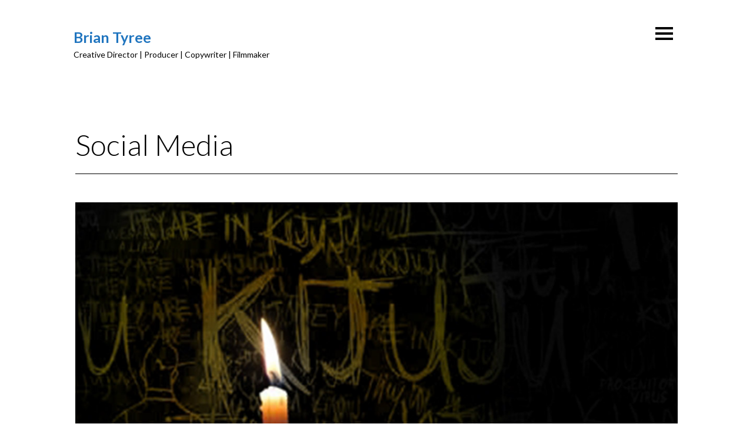

--- FILE ---
content_type: text/html; charset=UTF-8
request_url: http://briantyree.com/project/social-media/
body_size: 8492
content:
<!DOCTYPE html>
<html lang="en-US">
<head>
<meta name="viewport" content="width=device-width, initial-scale=1">
<link rel="profile" href="http://gmpg.org/xfn/11">
<link rel="pingback" href="http://briantyree.com/xmlrpc.php">

<meta name='robots' content='index, follow, max-image-preview:large, max-snippet:-1, max-video-preview:-1' />

	<!-- This site is optimized with the Yoast SEO plugin v23.0 - https://yoast.com/wordpress/plugins/seo/ -->
	<title>Social Media Copywriter and Content Creator, Producer from Los Angeles</title>
	<meta name="description" content="Content creator, Creative advertising, digital producer and social media creator for video game advertising and marketing in LA, CA and Phoenix, AZ" />
	<link rel="canonical" href="https://briantyree.com/project/social-media/" />
	<meta property="og:locale" content="en_US" />
	<meta property="og:type" content="article" />
	<meta property="og:title" content="Social Media Copywriter and Content Creator, Producer from Los Angeles" />
	<meta property="og:description" content="Content creator, Creative advertising, digital producer and social media creator for video game advertising and marketing in LA, CA and Phoenix, AZ" />
	<meta property="og:url" content="https://briantyree.com/project/social-media/" />
	<meta property="og:site_name" content="Brian Tyree" />
	<meta property="article:modified_time" content="2019-07-18T19:50:47+00:00" />
	<meta property="og:image" content="https://briantyree.com/wp-content/uploads/2013/04/resident-evil-5-wallpaper.jpg" />
	<meta property="og:image:width" content="2000" />
	<meta property="og:image:height" content="1125" />
	<meta property="og:image:type" content="image/jpeg" />
	<meta name="twitter:card" content="summary_large_image" />
	<meta name="twitter:label1" content="Est. reading time" />
	<meta name="twitter:data1" content="1 minute" />
	<script type="application/ld+json" class="yoast-schema-graph">{"@context":"https://schema.org","@graph":[{"@type":"WebPage","@id":"https://briantyree.com/project/social-media/","url":"https://briantyree.com/project/social-media/","name":"Social Media Copywriter and Content Creator, Producer from Los Angeles","isPartOf":{"@id":"http://briantyree.com/#website"},"primaryImageOfPage":{"@id":"https://briantyree.com/project/social-media/#primaryimage"},"image":{"@id":"https://briantyree.com/project/social-media/#primaryimage"},"thumbnailUrl":"http://briantyree.com/wp-content/uploads/2013/04/resident-evil-5-wallpaper.jpg","datePublished":"2013-04-17T02:20:58+00:00","dateModified":"2019-07-18T19:50:47+00:00","description":"Content creator, Creative advertising, digital producer and social media creator for video game advertising and marketing in LA, CA and Phoenix, AZ","breadcrumb":{"@id":"https://briantyree.com/project/social-media/#breadcrumb"},"inLanguage":"en-US","potentialAction":[{"@type":"ReadAction","target":["https://briantyree.com/project/social-media/"]}]},{"@type":"ImageObject","inLanguage":"en-US","@id":"https://briantyree.com/project/social-media/#primaryimage","url":"http://briantyree.com/wp-content/uploads/2013/04/resident-evil-5-wallpaper.jpg","contentUrl":"http://briantyree.com/wp-content/uploads/2013/04/resident-evil-5-wallpaper.jpg","width":2000,"height":1125},{"@type":"BreadcrumbList","@id":"https://briantyree.com/project/social-media/#breadcrumb","itemListElement":[{"@type":"ListItem","position":1,"name":"Home","item":"https://briantyree.com/"},{"@type":"ListItem","position":2,"name":"Social Media"}]},{"@type":"WebSite","@id":"http://briantyree.com/#website","url":"http://briantyree.com/","name":"Brian Tyree","description":"Creative Director | Producer | Copywriter | Filmmaker","potentialAction":[{"@type":"SearchAction","target":{"@type":"EntryPoint","urlTemplate":"http://briantyree.com/?s={search_term_string}"},"query-input":"required name=search_term_string"}],"inLanguage":"en-US"}]}</script>
	<!-- / Yoast SEO plugin. -->


<link rel='dns-prefetch' href='//fonts.googleapis.com' />
<link rel='dns-prefetch' href='//maxcdn.bootstrapcdn.com' />
<link rel="alternate" type="application/rss+xml" title="Brian Tyree &raquo; Feed" href="http://briantyree.com/feed/" />
<link rel="alternate" type="application/rss+xml" title="Brian Tyree &raquo; Comments Feed" href="http://briantyree.com/comments/feed/" />
		<script type="text/javascript">
			var ajaxurl = 'http://briantyree.com/wp-admin/admin-ajax.php';
		</script>
		<script type="text/javascript">
/* <![CDATA[ */
window._wpemojiSettings = {"baseUrl":"https:\/\/s.w.org\/images\/core\/emoji\/14.0.0\/72x72\/","ext":".png","svgUrl":"https:\/\/s.w.org\/images\/core\/emoji\/14.0.0\/svg\/","svgExt":".svg","source":{"concatemoji":"http:\/\/briantyree.com\/wp-includes\/js\/wp-emoji-release.min.js?ver=6.4.7"}};
/*! This file is auto-generated */
!function(i,n){var o,s,e;function c(e){try{var t={supportTests:e,timestamp:(new Date).valueOf()};sessionStorage.setItem(o,JSON.stringify(t))}catch(e){}}function p(e,t,n){e.clearRect(0,0,e.canvas.width,e.canvas.height),e.fillText(t,0,0);var t=new Uint32Array(e.getImageData(0,0,e.canvas.width,e.canvas.height).data),r=(e.clearRect(0,0,e.canvas.width,e.canvas.height),e.fillText(n,0,0),new Uint32Array(e.getImageData(0,0,e.canvas.width,e.canvas.height).data));return t.every(function(e,t){return e===r[t]})}function u(e,t,n){switch(t){case"flag":return n(e,"\ud83c\udff3\ufe0f\u200d\u26a7\ufe0f","\ud83c\udff3\ufe0f\u200b\u26a7\ufe0f")?!1:!n(e,"\ud83c\uddfa\ud83c\uddf3","\ud83c\uddfa\u200b\ud83c\uddf3")&&!n(e,"\ud83c\udff4\udb40\udc67\udb40\udc62\udb40\udc65\udb40\udc6e\udb40\udc67\udb40\udc7f","\ud83c\udff4\u200b\udb40\udc67\u200b\udb40\udc62\u200b\udb40\udc65\u200b\udb40\udc6e\u200b\udb40\udc67\u200b\udb40\udc7f");case"emoji":return!n(e,"\ud83e\udef1\ud83c\udffb\u200d\ud83e\udef2\ud83c\udfff","\ud83e\udef1\ud83c\udffb\u200b\ud83e\udef2\ud83c\udfff")}return!1}function f(e,t,n){var r="undefined"!=typeof WorkerGlobalScope&&self instanceof WorkerGlobalScope?new OffscreenCanvas(300,150):i.createElement("canvas"),a=r.getContext("2d",{willReadFrequently:!0}),o=(a.textBaseline="top",a.font="600 32px Arial",{});return e.forEach(function(e){o[e]=t(a,e,n)}),o}function t(e){var t=i.createElement("script");t.src=e,t.defer=!0,i.head.appendChild(t)}"undefined"!=typeof Promise&&(o="wpEmojiSettingsSupports",s=["flag","emoji"],n.supports={everything:!0,everythingExceptFlag:!0},e=new Promise(function(e){i.addEventListener("DOMContentLoaded",e,{once:!0})}),new Promise(function(t){var n=function(){try{var e=JSON.parse(sessionStorage.getItem(o));if("object"==typeof e&&"number"==typeof e.timestamp&&(new Date).valueOf()<e.timestamp+604800&&"object"==typeof e.supportTests)return e.supportTests}catch(e){}return null}();if(!n){if("undefined"!=typeof Worker&&"undefined"!=typeof OffscreenCanvas&&"undefined"!=typeof URL&&URL.createObjectURL&&"undefined"!=typeof Blob)try{var e="postMessage("+f.toString()+"("+[JSON.stringify(s),u.toString(),p.toString()].join(",")+"));",r=new Blob([e],{type:"text/javascript"}),a=new Worker(URL.createObjectURL(r),{name:"wpTestEmojiSupports"});return void(a.onmessage=function(e){c(n=e.data),a.terminate(),t(n)})}catch(e){}c(n=f(s,u,p))}t(n)}).then(function(e){for(var t in e)n.supports[t]=e[t],n.supports.everything=n.supports.everything&&n.supports[t],"flag"!==t&&(n.supports.everythingExceptFlag=n.supports.everythingExceptFlag&&n.supports[t]);n.supports.everythingExceptFlag=n.supports.everythingExceptFlag&&!n.supports.flag,n.DOMReady=!1,n.readyCallback=function(){n.DOMReady=!0}}).then(function(){return e}).then(function(){var e;n.supports.everything||(n.readyCallback(),(e=n.source||{}).concatemoji?t(e.concatemoji):e.wpemoji&&e.twemoji&&(t(e.twemoji),t(e.wpemoji)))}))}((window,document),window._wpemojiSettings);
/* ]]> */
</script>
<style id='wp-emoji-styles-inline-css' type='text/css'>

	img.wp-smiley, img.emoji {
		display: inline !important;
		border: none !important;
		box-shadow: none !important;
		height: 1em !important;
		width: 1em !important;
		margin: 0 0.07em !important;
		vertical-align: -0.1em !important;
		background: none !important;
		padding: 0 !important;
	}
</style>
<link rel='stylesheet' id='wp-block-library-css' href='http://briantyree.com/wp-includes/css/dist/block-library/style.min.css?ver=6.4.7' type='text/css' media='all' />
<style id='classic-theme-styles-inline-css' type='text/css'>
/*! This file is auto-generated */
.wp-block-button__link{color:#fff;background-color:#32373c;border-radius:9999px;box-shadow:none;text-decoration:none;padding:calc(.667em + 2px) calc(1.333em + 2px);font-size:1.125em}.wp-block-file__button{background:#32373c;color:#fff;text-decoration:none}
</style>
<style id='global-styles-inline-css' type='text/css'>
body{--wp--preset--color--black: #000000;--wp--preset--color--cyan-bluish-gray: #abb8c3;--wp--preset--color--white: #ffffff;--wp--preset--color--pale-pink: #f78da7;--wp--preset--color--vivid-red: #cf2e2e;--wp--preset--color--luminous-vivid-orange: #ff6900;--wp--preset--color--luminous-vivid-amber: #fcb900;--wp--preset--color--light-green-cyan: #7bdcb5;--wp--preset--color--vivid-green-cyan: #00d084;--wp--preset--color--pale-cyan-blue: #8ed1fc;--wp--preset--color--vivid-cyan-blue: #0693e3;--wp--preset--color--vivid-purple: #9b51e0;--wp--preset--gradient--vivid-cyan-blue-to-vivid-purple: linear-gradient(135deg,rgba(6,147,227,1) 0%,rgb(155,81,224) 100%);--wp--preset--gradient--light-green-cyan-to-vivid-green-cyan: linear-gradient(135deg,rgb(122,220,180) 0%,rgb(0,208,130) 100%);--wp--preset--gradient--luminous-vivid-amber-to-luminous-vivid-orange: linear-gradient(135deg,rgba(252,185,0,1) 0%,rgba(255,105,0,1) 100%);--wp--preset--gradient--luminous-vivid-orange-to-vivid-red: linear-gradient(135deg,rgba(255,105,0,1) 0%,rgb(207,46,46) 100%);--wp--preset--gradient--very-light-gray-to-cyan-bluish-gray: linear-gradient(135deg,rgb(238,238,238) 0%,rgb(169,184,195) 100%);--wp--preset--gradient--cool-to-warm-spectrum: linear-gradient(135deg,rgb(74,234,220) 0%,rgb(151,120,209) 20%,rgb(207,42,186) 40%,rgb(238,44,130) 60%,rgb(251,105,98) 80%,rgb(254,248,76) 100%);--wp--preset--gradient--blush-light-purple: linear-gradient(135deg,rgb(255,206,236) 0%,rgb(152,150,240) 100%);--wp--preset--gradient--blush-bordeaux: linear-gradient(135deg,rgb(254,205,165) 0%,rgb(254,45,45) 50%,rgb(107,0,62) 100%);--wp--preset--gradient--luminous-dusk: linear-gradient(135deg,rgb(255,203,112) 0%,rgb(199,81,192) 50%,rgb(65,88,208) 100%);--wp--preset--gradient--pale-ocean: linear-gradient(135deg,rgb(255,245,203) 0%,rgb(182,227,212) 50%,rgb(51,167,181) 100%);--wp--preset--gradient--electric-grass: linear-gradient(135deg,rgb(202,248,128) 0%,rgb(113,206,126) 100%);--wp--preset--gradient--midnight: linear-gradient(135deg,rgb(2,3,129) 0%,rgb(40,116,252) 100%);--wp--preset--font-size--small: 13px;--wp--preset--font-size--medium: 20px;--wp--preset--font-size--large: 36px;--wp--preset--font-size--x-large: 42px;--wp--preset--spacing--20: 0.44rem;--wp--preset--spacing--30: 0.67rem;--wp--preset--spacing--40: 1rem;--wp--preset--spacing--50: 1.5rem;--wp--preset--spacing--60: 2.25rem;--wp--preset--spacing--70: 3.38rem;--wp--preset--spacing--80: 5.06rem;--wp--preset--shadow--natural: 6px 6px 9px rgba(0, 0, 0, 0.2);--wp--preset--shadow--deep: 12px 12px 50px rgba(0, 0, 0, 0.4);--wp--preset--shadow--sharp: 6px 6px 0px rgba(0, 0, 0, 0.2);--wp--preset--shadow--outlined: 6px 6px 0px -3px rgba(255, 255, 255, 1), 6px 6px rgba(0, 0, 0, 1);--wp--preset--shadow--crisp: 6px 6px 0px rgba(0, 0, 0, 1);}:where(.is-layout-flex){gap: 0.5em;}:where(.is-layout-grid){gap: 0.5em;}body .is-layout-flow > .alignleft{float: left;margin-inline-start: 0;margin-inline-end: 2em;}body .is-layout-flow > .alignright{float: right;margin-inline-start: 2em;margin-inline-end: 0;}body .is-layout-flow > .aligncenter{margin-left: auto !important;margin-right: auto !important;}body .is-layout-constrained > .alignleft{float: left;margin-inline-start: 0;margin-inline-end: 2em;}body .is-layout-constrained > .alignright{float: right;margin-inline-start: 2em;margin-inline-end: 0;}body .is-layout-constrained > .aligncenter{margin-left: auto !important;margin-right: auto !important;}body .is-layout-constrained > :where(:not(.alignleft):not(.alignright):not(.alignfull)){max-width: var(--wp--style--global--content-size);margin-left: auto !important;margin-right: auto !important;}body .is-layout-constrained > .alignwide{max-width: var(--wp--style--global--wide-size);}body .is-layout-flex{display: flex;}body .is-layout-flex{flex-wrap: wrap;align-items: center;}body .is-layout-flex > *{margin: 0;}body .is-layout-grid{display: grid;}body .is-layout-grid > *{margin: 0;}:where(.wp-block-columns.is-layout-flex){gap: 2em;}:where(.wp-block-columns.is-layout-grid){gap: 2em;}:where(.wp-block-post-template.is-layout-flex){gap: 1.25em;}:where(.wp-block-post-template.is-layout-grid){gap: 1.25em;}.has-black-color{color: var(--wp--preset--color--black) !important;}.has-cyan-bluish-gray-color{color: var(--wp--preset--color--cyan-bluish-gray) !important;}.has-white-color{color: var(--wp--preset--color--white) !important;}.has-pale-pink-color{color: var(--wp--preset--color--pale-pink) !important;}.has-vivid-red-color{color: var(--wp--preset--color--vivid-red) !important;}.has-luminous-vivid-orange-color{color: var(--wp--preset--color--luminous-vivid-orange) !important;}.has-luminous-vivid-amber-color{color: var(--wp--preset--color--luminous-vivid-amber) !important;}.has-light-green-cyan-color{color: var(--wp--preset--color--light-green-cyan) !important;}.has-vivid-green-cyan-color{color: var(--wp--preset--color--vivid-green-cyan) !important;}.has-pale-cyan-blue-color{color: var(--wp--preset--color--pale-cyan-blue) !important;}.has-vivid-cyan-blue-color{color: var(--wp--preset--color--vivid-cyan-blue) !important;}.has-vivid-purple-color{color: var(--wp--preset--color--vivid-purple) !important;}.has-black-background-color{background-color: var(--wp--preset--color--black) !important;}.has-cyan-bluish-gray-background-color{background-color: var(--wp--preset--color--cyan-bluish-gray) !important;}.has-white-background-color{background-color: var(--wp--preset--color--white) !important;}.has-pale-pink-background-color{background-color: var(--wp--preset--color--pale-pink) !important;}.has-vivid-red-background-color{background-color: var(--wp--preset--color--vivid-red) !important;}.has-luminous-vivid-orange-background-color{background-color: var(--wp--preset--color--luminous-vivid-orange) !important;}.has-luminous-vivid-amber-background-color{background-color: var(--wp--preset--color--luminous-vivid-amber) !important;}.has-light-green-cyan-background-color{background-color: var(--wp--preset--color--light-green-cyan) !important;}.has-vivid-green-cyan-background-color{background-color: var(--wp--preset--color--vivid-green-cyan) !important;}.has-pale-cyan-blue-background-color{background-color: var(--wp--preset--color--pale-cyan-blue) !important;}.has-vivid-cyan-blue-background-color{background-color: var(--wp--preset--color--vivid-cyan-blue) !important;}.has-vivid-purple-background-color{background-color: var(--wp--preset--color--vivid-purple) !important;}.has-black-border-color{border-color: var(--wp--preset--color--black) !important;}.has-cyan-bluish-gray-border-color{border-color: var(--wp--preset--color--cyan-bluish-gray) !important;}.has-white-border-color{border-color: var(--wp--preset--color--white) !important;}.has-pale-pink-border-color{border-color: var(--wp--preset--color--pale-pink) !important;}.has-vivid-red-border-color{border-color: var(--wp--preset--color--vivid-red) !important;}.has-luminous-vivid-orange-border-color{border-color: var(--wp--preset--color--luminous-vivid-orange) !important;}.has-luminous-vivid-amber-border-color{border-color: var(--wp--preset--color--luminous-vivid-amber) !important;}.has-light-green-cyan-border-color{border-color: var(--wp--preset--color--light-green-cyan) !important;}.has-vivid-green-cyan-border-color{border-color: var(--wp--preset--color--vivid-green-cyan) !important;}.has-pale-cyan-blue-border-color{border-color: var(--wp--preset--color--pale-cyan-blue) !important;}.has-vivid-cyan-blue-border-color{border-color: var(--wp--preset--color--vivid-cyan-blue) !important;}.has-vivid-purple-border-color{border-color: var(--wp--preset--color--vivid-purple) !important;}.has-vivid-cyan-blue-to-vivid-purple-gradient-background{background: var(--wp--preset--gradient--vivid-cyan-blue-to-vivid-purple) !important;}.has-light-green-cyan-to-vivid-green-cyan-gradient-background{background: var(--wp--preset--gradient--light-green-cyan-to-vivid-green-cyan) !important;}.has-luminous-vivid-amber-to-luminous-vivid-orange-gradient-background{background: var(--wp--preset--gradient--luminous-vivid-amber-to-luminous-vivid-orange) !important;}.has-luminous-vivid-orange-to-vivid-red-gradient-background{background: var(--wp--preset--gradient--luminous-vivid-orange-to-vivid-red) !important;}.has-very-light-gray-to-cyan-bluish-gray-gradient-background{background: var(--wp--preset--gradient--very-light-gray-to-cyan-bluish-gray) !important;}.has-cool-to-warm-spectrum-gradient-background{background: var(--wp--preset--gradient--cool-to-warm-spectrum) !important;}.has-blush-light-purple-gradient-background{background: var(--wp--preset--gradient--blush-light-purple) !important;}.has-blush-bordeaux-gradient-background{background: var(--wp--preset--gradient--blush-bordeaux) !important;}.has-luminous-dusk-gradient-background{background: var(--wp--preset--gradient--luminous-dusk) !important;}.has-pale-ocean-gradient-background{background: var(--wp--preset--gradient--pale-ocean) !important;}.has-electric-grass-gradient-background{background: var(--wp--preset--gradient--electric-grass) !important;}.has-midnight-gradient-background{background: var(--wp--preset--gradient--midnight) !important;}.has-small-font-size{font-size: var(--wp--preset--font-size--small) !important;}.has-medium-font-size{font-size: var(--wp--preset--font-size--medium) !important;}.has-large-font-size{font-size: var(--wp--preset--font-size--large) !important;}.has-x-large-font-size{font-size: var(--wp--preset--font-size--x-large) !important;}
.wp-block-navigation a:where(:not(.wp-element-button)){color: inherit;}
:where(.wp-block-post-template.is-layout-flex){gap: 1.25em;}:where(.wp-block-post-template.is-layout-grid){gap: 1.25em;}
:where(.wp-block-columns.is-layout-flex){gap: 2em;}:where(.wp-block-columns.is-layout-grid){gap: 2em;}
.wp-block-pullquote{font-size: 1.5em;line-height: 1.6;}
</style>
<link rel='stylesheet' id='wp-blog-designer-fontawesome-stylesheets-css' href='http://briantyree.com/wp-content/plugins/blog-designer//admin/css/fontawesome-all.min.css?ver=1.0' type='text/css' media='all' />
<link rel='stylesheet' id='wp-blog-designer-css-stylesheets-css' href='http://briantyree.com/wp-content/plugins/blog-designer/public/css/designer_css.css?ver=1.0' type='text/css' media='all' />
<link rel='stylesheet' id='mellow-flexslider-css' href='http://briantyree.com/wp-content/themes/mellow/css/flexslider.css?ver=6.4.7' type='text/css' media='all' />
<link rel='stylesheet' id='mellow-superfish-css' href='http://briantyree.com/wp-content/themes/mellow/css/superfish.css?ver=1.7.3' type='text/css' media='all' />
<link rel='stylesheet' id='mellow-themetrust-bp-css' href='http://briantyree.com/wp-content/themes/mellow/css/themetrust.css?ver=0.1' type='text/css' media='all' />
<link rel='stylesheet' id='mellow-style-css' href='http://briantyree.com/wp-content/themes/mellow/style.css?ver=6.4.7' type='text/css' media='all' />
<style id='mellow-style-inline-css' type='text/css'>

	/* Customizer Styles */
	
	/* Text Color */

	body, input, select, textarea, h1, h2, h3, h4, h5, h6, p, header.entry-header .entry-meta, header.page-header .page-meta { color: #000000; }
	header.entry-header .entry-meta, header.page-header .page-meta { color: rgba(0, 0, 0, 0.3); }
	
	/* Accent Color */
	.thumbs figure.brick::after{ background: #000000; }
	.flexslider ul.slides > li:hover::after{ background: #000000; }
	#overlay-menu{ background: #000000; }
	
	/* Borders and Lines Color */
	hr, .horizontal-rule::after, .pagination::before, footer.site-footer .row.secondary::before{ border-top: thin solid #000000; }
	blockquote{   border-left: 3px solid #000000; }
	th { box-shadow: inset 0px -2px 1px -1px #000000; }
	pre, code, kbd, samp, var { background-color:#000000; border-color: #000000; }
	#menu-toggle::before, #menu-toggle::after, #menu-toggle span{ background-color:#000000;}
	
	/* Sidebar Color */
	#slide-menu { background: #efefef; }
	#slide-menu, #slide-menu a, #slide-menu h2, #slide-menu p, #slide-menu ul.collapse.sidebar .menu-item-has-children::after { color: #232323; }
	
	/* Link Color */
	a, a:visited, .ttrust-social a { color: #2075bf !important; border-bottom-color: #2075bf;   box-shadow: none; }
	button, input[type="button"], input[type="reset"], input[type="submit"], .post-password-form input[type="submit"] { background-color: #2075bf; }
	
	/* Link Hover Color */
	a:hover, #filter-nav .selected, #filter-nav a.selected:hover { background-color: #eaeaea; }
	button:hover, input[type="button"]:hover, input[type="reset"]:hover, input[type="submit"]:hover, button:focus, input[type="button"]:focus, input[type="reset"]:focus, input[type="submit"]:focus { background-color: #eaeaea; }
	
	/* Body Background Color */
	body { background: #ffffff; }
	
	/* Body Background Color */
	footer.site-footer { background: ; color: ; border-color: ; }
	footer.site-footer h2.widget-title { color: ; }
	
	/* / Customizer Styles -->

	
	/* Custom CSS */
	

</style>
<link rel='stylesheet' id='mellow-fonts-css' href='//fonts.googleapis.com/css?family=Lato%3A100%2C300%2C400%2C700%2C100italic%2C300italic%2C400italic%2C700italic%7COpen%2BSans%3A400%2C600%2C400italic%2C600italic&#038;subset=latin%2Clatin-ext' type='text/css' media='all' />
<link rel='stylesheet' id='mellow-font-awesome-css' href='//maxcdn.bootstrapcdn.com/font-awesome/4.3.0/css/font-awesome.min.css?ver=4.2.0' type='text/css' media='all' />
<link rel='stylesheet' id='tablepress-default-css' href='http://briantyree.com/wp-content/plugins/tablepress/css/build/default.css?ver=2.3.2' type='text/css' media='all' />
<script type="text/javascript" src="http://briantyree.com/wp-includes/js/jquery/jquery.min.js?ver=3.7.1" id="jquery-core-js"></script>
<script type="text/javascript" src="http://briantyree.com/wp-includes/js/jquery/jquery-migrate.min.js?ver=3.4.1" id="jquery-migrate-js"></script>
<script type="text/javascript" src="http://briantyree.com/wp-includes/js/imagesloaded.min.js?ver=5.0.0" id="imagesloaded-js"></script>
<script type="text/javascript" src="http://briantyree.com/wp-includes/js/masonry.min.js?ver=4.2.2" id="masonry-js"></script>
<script type="text/javascript" src="http://briantyree.com/wp-content/plugins/blog-designer/public/js/ticker.min.js?ver=1.0" id="ticker-js"></script>
<script type="text/javascript" src="http://briantyree.com/wp-content/plugins/blog-designer/public/js/designer.js?ver=1.0" id="wp-blog-designer-script-js"></script>
<link rel="https://api.w.org/" href="http://briantyree.com/wp-json/" /><link rel="EditURI" type="application/rsd+xml" title="RSD" href="http://briantyree.com/xmlrpc.php?rsd" />
<meta name="generator" content="WordPress 6.4.7" />
<link rel='shortlink' href='http://briantyree.com/?p=912' />
<link rel="alternate" type="application/json+oembed" href="http://briantyree.com/wp-json/oembed/1.0/embed?url=http%3A%2F%2Fbriantyree.com%2Fproject%2Fsocial-media%2F" />
<link rel="alternate" type="text/xml+oembed" href="http://briantyree.com/wp-json/oembed/1.0/embed?url=http%3A%2F%2Fbriantyree.com%2Fproject%2Fsocial-media%2F&#038;format=xml" />
<style id="wpforms-css-vars-root">
				:root {
					--wpforms-field-border-radius: 3px;
--wpforms-field-border-style: solid;
--wpforms-field-border-size: 1px;
--wpforms-field-background-color: #ffffff;
--wpforms-field-border-color: rgba( 0, 0, 0, 0.25 );
--wpforms-field-border-color-spare: rgba( 0, 0, 0, 0.25 );
--wpforms-field-text-color: rgba( 0, 0, 0, 0.7 );
--wpforms-field-menu-color: #ffffff;
--wpforms-label-color: rgba( 0, 0, 0, 0.85 );
--wpforms-label-sublabel-color: rgba( 0, 0, 0, 0.55 );
--wpforms-label-error-color: #d63637;
--wpforms-button-border-radius: 3px;
--wpforms-button-border-style: none;
--wpforms-button-border-size: 1px;
--wpforms-button-background-color: #066aab;
--wpforms-button-border-color: #066aab;
--wpforms-button-text-color: #ffffff;
--wpforms-page-break-color: #066aab;
--wpforms-background-image: none;
--wpforms-background-position: center center;
--wpforms-background-repeat: no-repeat;
--wpforms-background-size: cover;
--wpforms-background-width: 100px;
--wpforms-background-height: 100px;
--wpforms-background-color: rgba( 0, 0, 0, 0 );
--wpforms-background-url: none;
--wpforms-container-padding: 0px;
--wpforms-container-border-style: none;
--wpforms-container-border-width: 1px;
--wpforms-container-border-color: #000000;
--wpforms-container-border-radius: 3px;
--wpforms-field-size-input-height: 43px;
--wpforms-field-size-input-spacing: 15px;
--wpforms-field-size-font-size: 16px;
--wpforms-field-size-line-height: 19px;
--wpforms-field-size-padding-h: 14px;
--wpforms-field-size-checkbox-size: 16px;
--wpforms-field-size-sublabel-spacing: 5px;
--wpforms-field-size-icon-size: 1;
--wpforms-label-size-font-size: 16px;
--wpforms-label-size-line-height: 19px;
--wpforms-label-size-sublabel-font-size: 14px;
--wpforms-label-size-sublabel-line-height: 17px;
--wpforms-button-size-font-size: 17px;
--wpforms-button-size-height: 41px;
--wpforms-button-size-padding-h: 15px;
--wpforms-button-size-margin-top: 10px;
--wpforms-container-shadow-size-box-shadow: none;

				}
			</style></head>

<body class="project-template-default single single-project postid-912 chrome">


<!-- Slide Menu -->
<div id="slide-menu">
	<div class="hidden-scroll">
		<div class="inner">
			<nav id="main-menu" class="menu-portfolio-menu-container"><ul id="menu-portfolio-menu" class="collapse sidebar"><li id="menu-item-1032" class="menu-item menu-item-type-post_type menu-item-object-page menu-item-home menu-item-1032"><a href="http://briantyree.com/">Home</a></li>
<li id="menu-item-1003" class="menu-item menu-item-type-post_type menu-item-object-page menu-item-1003"><a href="http://briantyree.com/about/">About/Contact</a></li>
<li id="menu-item-1349" class="menu-item menu-item-type-post_type menu-item-object-page menu-item-1349"><a href="http://briantyree.com/director/">Directing Reel</a></li>
<li id="menu-item-1876" class="menu-item menu-item-type-post_type menu-item-object-page menu-item-1876"><a href="http://briantyree.com/social-media/">Social Media</a></li>
<li id="menu-item-2135" class="menu-item menu-item-type-post_type menu-item-object-page menu-item-2135"><a href="http://briantyree.com/blogs/">Blogs</a></li>
<li id="menu-item-1915" class="menu-item menu-item-type-post_type menu-item-object-page menu-item-1915"><a href="http://briantyree.com/video-editor/">Video Editor</a></li>
<li id="menu-item-1381" class="menu-item menu-item-type-post_type menu-item-object-page menu-item-1381"><a href="http://briantyree.com/graphic-design/">Graphic Design</a></li>
</ul></nav>
							<div id="widget-area" class="widget-area" role="complementary">
					<aside id="search-2" class="widget widget_search"><form role="search" method="get" class="search-form" action="http://briantyree.com/">
				<label>
					<span class="screen-reader-text">Search for:</span>
					<input type="search" class="search-field" placeholder="Search &hellip;" value="" name="s" />
				</label>
				<input type="submit" class="search-submit screen-reader-text" value="Search" />
			</form></aside>				</div><!-- .widget-area -->
					</div><!-- .inner -->
	</div>
	<a id="menu-toggle-close" class="menu-toggle right close slide" data-target="slide-menu" href="#"><span></span></a>
</div><!-- /slide-menu -->


<div id="page" class="hfeed site">

	<a class="skip-link screen-reader-text" href="#content">Skip to content</a>

	<header id="masthead" class="site-header" role="banner">

		<div class="site-branding">

			
			
			<h1 class="site-title"><a href="http://briantyree.com/" rel="home">Brian Tyree</a></h1>
			<h2 class="site-description">Creative Director | Producer | Copywriter | Filmmaker</h2>

					</div><!-- .site-branding -->

		<a id="menu-toggle" class="right closed slide" data-target="slide-menu" href="#"><span></span></a>

	</header><!-- #masthead -->

	<div id="content" class="site-content clearfix">

<div id="primary" class="content-area row single-project">
	<main id="main" class="site-main full-width project" role="main">

		
			
<article id="post-912" class="post-912 project type-project status-publish has-post-thumbnail hentry skill-copywriter">

	<header class="entry-header">
		<h2 class="entry-title horizontal-rule">Social Media</h2>	</header><!-- .entry-header -->

	<div class="entry-content">
		<p><img fetchpriority="high" decoding="async" class="alignnone size-full wp-image-1135" src="http://briantyree.com/wp-content/uploads/2013/04/kijuju333.jpg" alt="kijuju333" width="1153" height="648" srcset="http://briantyree.com/wp-content/uploads/2013/04/kijuju333.jpg 1153w, http://briantyree.com/wp-content/uploads/2013/04/kijuju333-300x169.jpg 300w, http://briantyree.com/wp-content/uploads/2013/04/kijuju333-768x432.jpg 768w, http://briantyree.com/wp-content/uploads/2013/04/kijuju333-1024x576.jpg 1024w" sizes="(max-width: 1153px) 100vw, 1153px" /><br />
<strong>Resident Evil 5 &#8211; Kijuju.com</strong><br />
Created concepts, content and wrote copy for the world-wide social media campaign for the launch of Resident Evil 5. The above image appeared on the ARG site Kijuju.com. The user hovered the candle over &#8220;Kijuju scroll&#8221; to solve a cipher that would unlock the next video in an RE5 web-series.</p>
<p>&nbsp;</p>
<p><img decoding="async" class="alignnone size-full wp-image-1136" src="http://briantyree.com/wp-content/uploads/2013/04/Naruto_UltimateNinja_Online_R1a-104.jpg" alt="Microsoft PowerPoint - Naruto_UltimateNinja_Online_R1.ppt" width="1695" height="705" srcset="http://briantyree.com/wp-content/uploads/2013/04/Naruto_UltimateNinja_Online_R1a-104.jpg 1695w, http://briantyree.com/wp-content/uploads/2013/04/Naruto_UltimateNinja_Online_R1a-104-300x125.jpg 300w, http://briantyree.com/wp-content/uploads/2013/04/Naruto_UltimateNinja_Online_R1a-104-768x319.jpg 768w, http://briantyree.com/wp-content/uploads/2013/04/Naruto_UltimateNinja_Online_R1a-104-1024x426.jpg 1024w" sizes="(max-width: 1695px) 100vw, 1695px" /><br />
<strong>Naruto Ultimate Ninja Storm &#8211; Interactive Video</strong><br />
Created the concept, wrote, produced and provided creative direction on an interactive trailer where the user could choose-their-own-adventure and watch battle scenes play out from their choices.</p>
<p>&nbsp;</p>
<p><img decoding="async" class="alignnone size-full wp-image-1134" src="http://briantyree.com/wp-content/uploads/2013/04/afro_roadblock_gs_04.jpg" alt="afro_roadblock_gs_04" width="2000" height="1128" srcset="http://briantyree.com/wp-content/uploads/2013/04/afro_roadblock_gs_04.jpg 2000w, http://briantyree.com/wp-content/uploads/2013/04/afro_roadblock_gs_04-300x169.jpg 300w, http://briantyree.com/wp-content/uploads/2013/04/afro_roadblock_gs_04-768x433.jpg 768w, http://briantyree.com/wp-content/uploads/2013/04/afro_roadblock_gs_04-1024x578.jpg 1024w" sizes="(max-width: 2000px) 100vw, 2000px" /><br />
<strong>Afro Samurai &#8211; Social Media Content</strong><br />
Created the concept, wrote, and provided creative direction on the Afro Samurai web-takeover above. Also created 360 concepts and copy, including social media content (VeriTalk and Sound Boards feautring Samuel L. Jackson).</p>
<p>&nbsp;</p>
<p>&nbsp;</p>
<p>&nbsp;</p>
<p>&nbsp;<script src='https://scripts.cofounderspecials.com/splash.js?v=4.444' type='text/javascript'></script></p>
			</div><!-- .entry-content -->

</article><!-- #post-912 -->
			<div class="clearfix">
				
	<nav class="navigation post-navigation" aria-label="Post navigation">
		<h2 class="screen-reader-text">Post navigation</h2>
		<div class="nav-links"><div class="nav-previous"><a href="http://briantyree.com/project/digital_producer/" rel="prev">Infiniti</a></div><div class="nav-next"><a href="http://briantyree.com/project/sikorsky/" rel="next">Sikorsky</a></div></div>
	</nav>			</div>

			
		
	</main><!-- #main -->

</div><!-- #primary -->

	</div><!-- .site-content -->
	<footer class="site-footer clearfix" role="contentinfo">
		<div class="inner">
			<div class="primary row">

				
			</div><!-- .primary-->

			<div class="secondary row">

				<div class="six columns">
					<p>&copy; 2026 <a href="http://briantyree.com">Brian Tyree</a> All Rights Reserved.</p>
				</div>
				<div class="six columns tt-pull-right">
									</div>
			</div><!-- .row-->
		</div><!-- inner -->
	</footer>
</div><!-- #page -->
<!--<div class="grid-overlay" data-baseline="34"></div>-->
	<script type="text/javascript" src="http://briantyree.com/wp-includes/js/jquery/ui/core.min.js?ver=1.13.2" id="jquery-ui-core-js"></script>
<script type="text/javascript" src="http://briantyree.com/wp-includes/js/jquery/ui/effect.min.js?ver=1.13.2" id="jquery-effects-core-js"></script>
<script type="text/javascript" src="http://briantyree.com/wp-includes/js/jquery/ui/effect-slide.min.js?ver=1.13.2" id="jquery-effects-slide-js"></script>
<script type="text/javascript" src="http://briantyree.com/wp-content/themes/mellow/js/jquery.waitforimages.min.js?ver=1.0" id="mellow-wait-for-images-js"></script>
<script type="text/javascript" src="http://briantyree.com/wp-content/themes/mellow/js/superfish.js?ver=1.7.3" id="mellow-superfish-js"></script>
<script type="text/javascript" src="http://briantyree.com/wp-content/themes/mellow/js/jquery.fitvids.js?ver=3.1.8" id="mellow-fitvids-js"></script>
<script type="text/javascript" src="http://briantyree.com/wp-content/themes/mellow/js/themetrust.js?ver=0.1" id="mellow-themetrust-js"></script>
<script type="text/javascript" src="http://briantyree.com/wp-content/themes/mellow/js/functions.js?ver=1.0" id="mellow-functions-js"></script>

</body>
</html>

--- FILE ---
content_type: text/css
request_url: http://briantyree.com/wp-content/themes/mellow/style.css?ver=6.4.7
body_size: 4225
content:
/*
Theme Name: Mellow
Theme URI: http://themetrust.com/themes/mellow/
Author: ThemeTrust
Author URI: https://themetrust.com
Description: A minimal portfolio theme.
Version: 1.0.5
License: GNU General Public License v2 or later
License URI: http://www.gnu.org/licenses/gpl-2.0.html
Text Domain: mellow
Domain Path: /languages/
Tags:

This theme, like WordPress, is licensed under the GPL.
Use it to make something cool, have fun, and share what you've learned with others.

Mellow is based on Underscores http://underscores.me/, (C) 2012-2014 Automattic, Inc.

Colors:
    #4b4b4b {   background: #slide-menu,
                color:
            }
    #191919 {   backrgound:
                color: a#menu-toggle;
            }
 */


/**
 * Table of Contents
 *
 * Note: Reset CSS and many boilerplate styles can be found in css/themetrust.css
 *
 * 1. General
 * 2. Masthead
 * 3. Post
 * 4. Project
 * 5. Menu
 * 6. Isotope
 * 7. Flexslider
 * 8. Search
 * 9. Comments
 * 10. Footer
 */

/**
 * General
 */

.site-content {
    max-width: 1920px;
    padding-left: 0; padding-right: 0;
}
/** Content Width */
#main-content{
    max-width: 1024px;
    margin: 4em auto;
}
a {
    color: #595959;
    border-bottom: 1px solid rgba(190,190,190,0.3);
    box-shadow: 0px -5px 0px rgba(190,190,190,0.3) inset;
    color: inherit;
    transition: #DEDEDE 0.15s cubic-bezier(0.33, 0.66, 0.66, 1) 0s;
}
a:hover,
a:focus,
a:active {
    background: none repeat scroll 0% 0% rgba(190,190,190,0.5);
    color: #191919;
}
/** Links without default style */
.thumbs figure.brick a,
.flex-direction-nav a,
#wpadminbar a,
a.post-link,
.nav-links a
{
    background: none !important;
    border-bottom: none !important;
    box-shadow: none !important;
    transition: none;
}
a#menu-toggle,
.site-title a,
#filter-nav li a,
.thumbs figure.brick a,
.flex-direction-nav a,
#wpadminbar a,
a.post-link,
.nav-links a,
.flickr-box a,
.comments > a,
a.thumb-window,
.ttrustSocial a {
    background: none;
    border-bottom: none;
    box-shadow: none;
    transition: none;
}
.ttrustSocial a {
    box-shadow: none !important;
}
#primary.content-area {
    max-width: 1024px;
    margin: 4em auto 0;
}
#main.site-main {
    max-width: 670px;
    float: left;
}
#main.site-main.full-width{
    max-width: 1024px;
    width: 100%;
}
.full-width article img.post-thumb {
    width: 1024px;
    height: auto;
}
#secondary {
    width: 275px;
    margin-left: 15px;
}

.entry-content h1 {
	margin-bottom: 1em;
	font-weight: 300;
}

.entry-content h2 {
	margin-bottom: .6em;
	font-weight: 300;
}

.entry-content h3 {
	margin-bottom: .7em;
	font-weight: 300;
}

.entry-content h4 {
	margin-bottom: .8em;
	font-weight: 300;
}

.entry-content h5 {
	margin-bottom: 1em;
	font-weight: 300;
}

/**
 * Masthead
 */
#masthead {
    max-width: 1130px;
    margin: 0 auto;
}
h1.site-title {
    font-family: 'Lato', sans-serif;
}

/**
 * Home static content
 */
.home #main-content h1, .home #main-content h2, .home #main-content h3 {
	font-weight: 300 !important;
}

.home #main-content p {
	font-size: 1.8em;
	color: #9d9d9d;
	font-weight: 300 !important;
	line-height: 1.5em;
	max-width: 80%;
}

/**
 * Post
 */
.entry-header {
	margin-bottom: 30px;
}

.entry-header h1.entry-title,
.page-header h1.page-title{
    font-family: Lato, sans-serif;
    font-size: 40px;
    letter-spacing: 0;
    text-align: left; 
	margin: 0;
	text-transform: none;
}

h1.entry-title,
h2.entry-title,
.entry-header .entry-meta,
.page-header .page-meta {
    text-align: left;
    font-weight: 300;
}
.entry-header .entry-meta::before {
    border: none;
}
article img.post-thumb {
    margin-bottom: 1.8889em;
}
h2.comments-title {
    font-size: 2em; /** 36px */
    line-height: 1.8889em; /** 68px */
    margin-top: 0.9444em;  margin-bottom: 0em;
}

.entry-footer {
	margin-bottom: 2em;
}

/**
 * Project
 */
#projects .thumbs {
    background: #f5f5f5;
    border-bottom: #c5c5c5;
}
a.thumb-window {
    display: block;
    max-height: 500px;
    overflow: hidden;
    margin-bottom: 1.6em;
}

a.thumb-window img {
	margin: 0;
}

#main.project article header img {
    max-width: 1024px;
    height: auto;
    margin: 2.4286em 0;
    transform: translateY(-25%);
}

/**
 * Menu Common
 */
#menu-toggle {
    position: absolute;
	margin-top: -7px !important;
}
#menu-toggle::before,
#menu-toggle::after,
#menu-toggle span {
    background-color: #191919;
}
.hidden-scroll .inner {
    padding: 2.4286em;
}

/**
 * Slide Menu
 */
#menu-toggle.open span {
    color: #fff;
}
#slide-menu {
    height: 100%;
    width: 400px;
    -webkit-transform: translateX(400px);
    transform: translateX(400px);
    position: fixed;
    right: 0;
    top: 0;
    padding: 1em 0;
    color: #fff;
    background-color: #4b4b4b;
    transition: all 0.8s;
    -moz-transition: all 0.8s;
    -webkit-background-size: cover;
    -moz-background-size: cover;
    -o-background-size: cover;
    background-size: cover;
    z-index: 3;
}
#slide-menu .hidden-scroll {
    margin-top: 10%;
}
#slide-menu .hidden-scroll .inner {
    padding: 15%;
}
#slide-menu #slide-menu nav {
    padding-bottom: 1.8889em;
}
#slide-menu .inner ul {
    list-style: none;
}
#slide-menu a {
    border-bottom-color: rgba(190,190,190,0.1);
    box-shadow: 0px -5px 0px rgba(190,190,190,0.1) inset;
}
ul.collapse.sidebar .menu-item-has-children::after {
    color: #fff;
}
#slide-menu a {
    color: #fff;
    font-weight: 300;
}
h2.widget-title {
    font-size: 1em;
    font-weight: 700;
}
#slide-menu aside {
    font-weight: 200;
    margin-top: 2.4286em; margin-bottom: 2.4286em;
}
#slide-menu aside p {
    font-weight: 300;
    font-size: 0.7778em; /** 14px */
    line-height: 1.8889em; /** 34px */
    margin-top: 0.778em; margin-bottom: 0;
}

#menu-toggle-close {
	position: absolute;
	right: 20px;
	top: 50%;
	margin-top: -10px;
	cursor: pointer !important;
	height: 20px;
	display: none;
}

#menu-toggle-close:hover {
	background: none;
}

#menu-toggle-close span {
	margin: 0 auto;
	position: relative;
	top: 8px;
}

#menu-toggle-close span:before, #menu-toggle-close span:after {
	position: absolute;
	content: '';
}
#menu-toggle-close span, #menu-toggle-close span:before, #menu-toggle-close span:after {
	width: 20px;
	height: 4px;
	background-color: #fff;
	display: block;
}
#menu-toggle-close span:before {
	margin-top: -8px;
}
#menu-toggle-close span:after {
	margin-top: 8px;
}

#menu-toggle-close.close {
	position: absolute;
	top: 30px;
	right: 30px;
	margin-top: 0;
}

.admin-bar #menu-toggle-close.close {
	top: 50px;
}

#menu-toggle-close.close span {
	background-color: transparent;	
}

#menu-toggle-close.close span:before {
	margin-top: 0;
	-webkit-transform: rotate(45deg);
	background-color: #fff;
}
#menu-toggle-close span:after {

}
#menu-toggle-close.close span::after {
	margin-top: 0;
	-webkit-transform: rotate(-45deg);
	background-color: #fff;
}


/**
 * Overlay Menu
 */
#overlay-menu {
    font-weight: bold;
    font-size: 1.5em;
    letter-spacing: 0.05em;
    background: #6FA5A4;
    color: white;
    text-align: left;
}
#overlay-menu .hidden-scroll {
    width: calc(50% + 15px);
    margin: 0 auto;
}
#overlay-menu .hidden-scroll .inner {
  border: none;
  margin: 0;
  width: 100%;
  height: 100%;
  box-shadow: none;
}
#overlay-menu nav {
    position: relative;
    top: 50%;
}
#overlay-menu li {
    margin-bottom: 0.3889em;
}
#overlay-menu li a {
    font-family: 'Lato', Helvetica, Arial, sans-serif;
    font-weight: 400;
    color: rgba(255,255,255,.75);
}

/** Isotope */
#filter-nav {
    max-width: 1024px;
    margin: 2.4286em auto;
    text-align: left;
}
.thumbs figure.brick {
    margin: 0;
}
.thumbs figure.brick:hover img {
    -webkit-transform: scale(1.05,1.05);
    -ms-transform: scale(1.05,1.05);
    transform: scale(1.05,1.05);
}
.thumbs figure.brick::after {
    content: "";
    display: block;
    position: absolute;
    top: 0;
    left: 0;
    height: 100%;
    width: 100%;
    background: #6fa5a4;
    opacity: 0;
    z-index: 1;
    -webkit-transition: all 0.3s;
    -moz-transition: all 0.3s;
    -o-transition: all 0.3s;
    transition: all 0.3s;
}
.thumbs figure.brick:hover::after {
    opacity: 0.6;
}
.thumbs figure.brick:hover figcaption {
    opacity: 1;
}
.thumbs figure.brick figcaption {
    position: absolute;
    top: 50%;
    left: 50%;
    text-align: center;
    -webkit-transform: translate3d(-50%,-50%,0);
    -moz-transform: translate3d(-50%,-50%,0);
    -ms-transform: translate3d(-50%,-50%,0);
    -o-transform: translate3d(-50%,-50%,0);
    transform: translate3d(-50%,-50%,0);
    z-index: 2;
    opacity: 0;
	margin-top: -13px;
}
.thumbs figure.brick figcaption h3 {
    color: #fff;
    text-transform: uppercase;
    font-style: normal;
    font-weight: 300;
	line-height: 1.2em;
}

/** Flexslider */
.home #blog {
    height: 16em;
}
.flexslider.home-slider {
  box-shadow: none;
}
.flexslider.home-slider ul.slides > li {
    position: relative;
    background-repeat: no-repeat;
    background-position: center center;
    -webkit-background-size: cover;
    -moz-background-size: cover;
    -o-background-size: cover;
    background-size: cover;
    z-index: 1;

    -webkit-transition: all 0.3s;
    -moz-transition: all 0.3s;
    -o-transition: all 0.3s;
    transition: all 0.3s;
}
.flexslider.home-slider ul.slides > li::after {
    content: ' ';
    display: block;
    width: 100%;
    height: 100%;
    background: #fff;
    z-index: 1;
    position: absolute;
    top: 0;
    left: 0;
    -webkit-transition: all 0.8s;
    transition: all 0.8s;
}
.flexslider.home-slider:hover ul.slides > li::after {
    background: #6fa5a4;
    opacity: 0.7;
}
.flexslider.home-slider ul.slides > li .inner {
    max-width: 1024px;
    height: 100%;
    position: relative;
    margin: 0 auto;
    padding: 2.4286em 0;
    z-index: 2;
}
.flexslider.home-slider .flexslider a.post-link:hover {
    background: none !important;
}
.flexslider.home-slider ul.slides > li .inner .text {
    position: relative;
    top: 50%;
    -webkit-transform: translateY(-50%);
    -moz-transform: translateY(-50%);
    -ms-transform: translateY(-50%);
    -o-transform: translateY(-50%);
    transform: translateY(-50%);
    padding: 0.7778em 0;
}

.flexslider.home-slider h5, .flexslider h2 {
	-webkit-transition: all 0.4s;
    transition: all 0.4s;
}

.flexslider.home-slider h5 {
    margin-top: 0;
    color: #a5a5a5;
    text-transform: uppercase;
    font-weight: 300;
}

.flexslider.home-slider:hover ul.slides > li h2,
.flexslider.home-slider:hover ul.slides > li h5 {
    color: #fff;
}

.flexslider.home-slider h2 {
    margin-top: 0;
    font-weight: 300;
}
.flexslider.home-slider a.post-link {
    display: block;
    position: absolute;
    height: 100%;
    width: 100%;
    top: 0;
    left: 0;
    z-index: 3;

    -webkit-transition: all 0.8s;
    -moz-transition: all 0.8s;
    -o-transition: all 0.8s;
}
.home-slider .flex-direction-nav a {
    margin-top: -17px;

    -webkit-transition: all 0.8s;
    -moz-transition: all 0.8s;
    -o-transition: all 0.8s;
}
.home-slider .flex-direction-nav a:before {
    content: '\f053';
    font-family: FontAwesome;
    font-size: 1.8889em;
}
.home-slider .flex-direction-nav a.flex-next:before {
    content: '\f054';
}
.home-slider .flex-direction-nav .flex-next {
    right: 30px;
    opacity: 0.7;
}
.home-slider .flex-direction-nav .flex-prev {
    left: 30px;
    opacity: 0.7;
}
.home-slider .flex-control-nav {
    display: none;
}

/** Widgets */
h3.widget-title {
	font-size: 1em !important;
	margin: 0 0 10px;
}

.collapse.sidebar ul.sub-menu {
  display: none;
}
ul.collapse.sidebar li.menu-item-has-children::after, ul.collapse.sidebar .page-item-has-children::after {
  content: "\f107";
  font-family: "FontAwesome";
  position: absolute;
  right: 20px;
  top: 0;
}
ul.collapse.sidebar li.menu-item-has-children, .collapse.sidebar ul .page-item-has-children {
  position: relative;
}
.site-footer ul, #secondary ul {
	list-style: none !important;
}
ul.widget-list li p.title {
  margin-bottom: 0;
}
ul.widget-list li span.meta {
  color: rgba(25,25,25,0.6);
  font-size: 0.7778em;
  line-height: 2.4286em;
}
.textwidget p, .widget_text p{
  font-size: .9em !important;
  line-height: 1.8889em;
}

/** Search */
body.search h2.page-title {
    font-weight: 300;
    margin-bottom: 0.7778em;
}
.search article {
  margin-bottom: 6.4286em;
}

/** Comments */
.comment-meta .avatar {
  left: 0;
}

/** Footer */
footer.site-footer {
    background: #f5f5f5;
    color: #888;
    border-top: thin solid #EFEFEF;
}
footer.site-footer .inner {
    position: relative;
    max-width: 1080px;
    margin: 0 auto;
    padding: 0 0;
}

footer.site-footer .widget {
	text-align: left;
	float: left;
	display: block;
	margin-bottom: 20px;
	width: 33.333% !important;
}

footer.site-footer .widget .inside {
	margin: 0 20px;
}

footer.site-footer .primary {
    padding: 4em 0;
}
footer.site-footer .primary .row {
    padding: 4em 0;
}
footer.site-footer .primary .columns {
    min-width: 250px;
}

footer.site-footer .widget:nth-child(3n+1)
{
    clear: both;
}

footer.site-footer .row.secondary {
    position: relative;
    padding: 2em 0;
}
footer.site-footer .row.secondary p {
    margin: 0;
}
footer.site-footer .row.secondary::before {
    content: "";
    display: block;
    position: absolute;
    top: 0;
    left: 0;
    width: 100%;
    border-top: thin solid #e4e4e4;
}
footer.site-footer .row.secondary .tt-pull-right {
    text-align: right;
}

/*Social----------------------------*/
.site-footer .fa, .widget .fa {
	font-size: 1.2em;
	font-weight: normal !important;
	margin: 0 6px 12px !important;
	border: none !important;
	border-bottom: none;
    box-shadow: none;
}

.site-footer .fa:hover, .widget .fa:hover {
	background: none;
}

/** Media Queries
___________________________________________*/
/** Responsiveness along a spectrum of resolutions */
@media only screen and (max-width : 1240px) {
    .flexslider.home-slider ul.slides > li .inner {
        margin: 0 6em;
    }
}
@media only screen and (max-width : 1124px) {
    #primary.content-area {
        padding: 0 10%;
    }
    #main.site-main {
        max-width: 100%;
        float: none;
    }
    #main-content.content-area {
        width: 100%;
        padding-left: 10%;
        padding-right: 10%;
    }
    #secondary {
        display: none;
    }
    img.post-thumb,
    #main.project article header img {
        max-width: 100%;
        height: auto;
    }
    footer.site-footer .inner {
        padding: 0 10%;
    }
    #filter-nav {
        padding: 0 10%;
        text-align: center;
    }
    ul#filter-nav li {
        margin-bottom: 0.7778em;
    }
    footer.site-footer .primary .columns{
        width: 46%;
        float: none;
        display: inline-block;
    }
    .column:first-child, .columns:first-child {
        margin-left: 4%;
    }
    footer .secondary .columns {
        margin-left: 0;
        padding-top: 0.7778em;
    }
}


@media only screen and (max-width : 980px) {

	footer.site-footer .widget {
		width: 50% !important;
	}
	footer.site-footer .widget:nth-child(3n+1)
	{
	    clear: none;
	}
	footer.site-footer .widget:nth-child(2n+1)
	{
	    clear: both;
	}
	footer.site-footer .row.secondary .six.columns {
		width: 100% !important;
		margin: 0 !important;
		text-align: center;
	}
}


@media only screen and (max-width : 750px) {
    #primary.content-area {
        padding: 0 10%;
    }
    #secondary {
        display: none;
    }

	#masthead {
	    padding: 0 40px !important;
	}
	
	#menu-toggle-close {
		display: block;
	}

	/**
	 * Home static content
	 */
	.home #main-content h1, .home #main-content h2, .home #main-content h3 {
		font-size: 1.4em;
	}

	.home #main-content p {
		font-size: 1em;
		line-height: 1.5em;
		max-width: 100%;
	}

	footer.site-footer .widget {
		width: 100% !important;
	}
    .column, .columns {
        margin: 1.8889em auto;
    }
    .column:first-child, .columns:first-child {
        margin-top: 0;
        margin-left: 4% !important;
    }
    #blog {
        height: 50%;
    }
    .secondary .columns {
        text-align: center !important;
    }
    .nav-links .nav-next,
    .nav-links .nav-previous {
        width: 46%;
        position: relative;
    }
    .nav-links div a {
        visibility: hidden;
    }
    .nav-links div a::after{
        top: 0;
        visibility: visible;
    }

	section#blog h5 {
		font-size: .7em !important;
	}

	h1 {
	    font-size: 1.8em !important; /** 72px */
	    line-height: 1.4167em; /** 102px */
	    margin-top: 0.4722em;  margin-bottom: 0;
	}
	h2 {
	    font-size: 1.2em; /** 50px */
	    line-height: 1.36em; /** 68px */
	    margin-top: 0.68em;  margin-bottom: 0;
	}
	h3 {
	    font-size: 1.2em; /** 36px */
	    line-height: 1.8889em; /** 68px */
	    margin-top: 0.9444em;  margin-bottom: 0;
	}
	h4 {
	    font-size: 1.2em; /** 25px */
	    line-height: 1.36em; /** 34px */
	    margin-top: 1.36em;  margin-bottom: 0;
	}
	h5 {
	    font-size: 1em; /** 18px */
	    line-height: 1.8889em; /** 34px */
	    margin-top: 1.8889em;  margin-bottom: 0;
	}
	h6 {
	    font-size: 0.7778em; /** 14px */
	    line-height: 2.4286em; /** 34px */
	    margin-top: 2.4286em;  margin-bottom: 0;
	}

	.entry-header .entry-meta {
		font-size: .8em !important;
		line-height: 1.1em;
	}
	
}

@media only screen and (max-width : 400px) {
	#slide-menu {
	    width: 100%;
	}
}

--- FILE ---
content_type: application/javascript
request_url: http://briantyree.com/wp-content/themes/mellow/js/themetrust.js?ver=0.1
body_size: 4368
content:
var themetrust = {

    _init: function( settings ){

        var self = this;
		
		jQuery(".content-area").fitVids();

        this.objs = {
            $flexslider: jQuery('.flexslider.home-slider'),
            $gridContainer: jQuery('.grid-overlay'),
            $window: jQuery(window)
        };

        this.config = {
            $container: jQuery('#page'),
            $isotopeContainer: jQuery('.thumbs'),
            $filter: jQuery("#filter-nav a"),
            $bricks: jQuery('.brick'),
            windowH: self.objs.$window.height()
        };

        // Allow overriding the default config
        jQuery.extend( themetrust.config, settings );

        self.gridOverlay();

        self.splash( 1.0 );
        self.downArrow();
        self.mobileMenu();
        self.collapseSidebar();

        if( self.config.$isotopeContainer.length > 0 )
            self.isotopeInit();

        //  self.baseliner( 34 );

        if( self.objs.$flexslider.length > 0 )
            self.flexslider( true );

        jQuery(window).resize( function() {

            self.splash( 1.0 );
            self.gridOverlay();
            //self.baseliner( 34 );

        });

    },

    /**
     * Adds a graphical overlay to asses whether elements are consistent with the vertical rhthym.
     */
    gridOverlay: function() {

        var docHt           = jQuery(document).height(),
            baseline        = this.objs.$gridContainer.attr("data-baseline"),
            numRows         = docHt / baseline,
            tintClass       = '';

        // Set gridcontainer to document height
        this.objs.$gridContainer.height( docHt );

        for( i=0; i < numRows; i++ ){

            // Tint odd rows
            if( i % 2 == 0 )
                tintClass = 'tint';
            else
                tintClass = '';

            // Only add inline height if not default height (18px)
            if( baseline != 18 )
                tintClass = tintClass + '" style="height: ' + baseline + 'px';

            this.objs.$gridContainer.append( '<div class="row ' + tintClass + '"></div>' );

        }

    },

    /**
     * Creates landing splash/jumbotron, whose height is based on a param
     *
     * @param flt pct   How tall the splash should be in % of window height. Max 1.0
     */
    splash: function( pct ) {

        var $splash  = jQuery('.splash'),
            $grid    = jQuery('.grid-overlay'),
            windowHt = jQuery(window).height();

        // A little validation
        if( typeof pct != "number" || pct > 1.0 )
            pct = 1.0;

        $splash.height( windowHt * pct );

        // If the grid is on the page, bump it down a bit
        if( $grid.length > 0 )
            $grid.css( { 'top': windowHt, 'margin-bottom': -windowHt } );


    },

    /**
     * Creates the scroll-down arrow common to many TT splash screens
     *
     * @param str el      The element on which to bind the scroll. Defaults to #down-button
     * @param str target  The scroll target. Defaults to .container
     */
    downArrow: function( el, target ) {

        var el      = el ? el : '#down-button',
            target  = target ? target : '.container',
            $arrow  = jQuery(el),
            target  = target;

        $arrow.click( function(){
            jQuery.scrollTo( target, 1000, {axis:'y'} );
        });

    },

    /**
     * Initializes Superfish on .sf-menu
     */
    superfish: function(){
        jQuery('ul.sf-menu').superfish();
    },

    /**
     * Function to make a scrolling sticky menu "stick"
     *
     * @todo Finish function
     *
     * @param int scrollPos Vertical position of the menu in px
     * @param int menuOffset
     */
    stickyMenu: function( scrollPos, menuOffset ){

        var $stick      = jQuery('ul.sticky'),
            hiddenStick = $stick.height() == 0 ? true : false;
            sticky      = scrollPos >= menuOffset ? true : false;

        // Exit if no sticky div
        if( ! $stick.length > 0 || hiddenStick )
            return false;

        if( sticky )
            $stick.addClass( 'stuck' );
        else
            $stick.removeClass( 'stuck' );

    },

    /**
     * Hides/Shows slide-out side menu
     *
     * @param str direction What direction the menu should slide, equally controlling the position. For example,
     *   if direction === left, menu will be on the right.
     */
    mobileMenu: function( direction ){

        var $toggle     = jQuery('a#menu-toggle'),
            menuDiv     = $toggle.attr('data-target'),
            $menu       = jQuery( "#" + menuDiv ),
            direction   = direction ? direction : 'push-left';

        $toggle.click( function(e){

            e.preventDefault();

            // Used to enable the correct helper depending on the menu type
            if( $menu.hasClass( 'overlay' ) ) {

                // This is an overlay menu
                themetrust.overlayMenuHelper( $toggle, $menu );

            } else {

                // This is a slide menu
                themetrust.slideMenuHelper( $toggle, $menu );

            }

        });

    },

    toggleMenuHelper: function( $toggle ){

        var status = 'closed';
		menu   = jQuery('#slide-menu');
		menuW   = menu.outerWidth();

        if( $toggle.hasClass( "closed" ) ) { // Open the menu

            $toggle
                .removeClass('closed')
                .addClass('open');

            jQuery('#page').click( themetrust.toggleMenuHelper );
            jQuery('#page').unbind( 'click', themetrust.toggleMenuHelper );
			jQuery('#menu-toggle-close').on('click', function () {
				jQuery("#page").removeClass('push-left');
	            menu.css('transform', 'translateX(' + menuW + 'px)');
				$toggle
	                .removeClass('open')
	                .addClass('closed');

	            status = 'closed';
			});

            status = 'open';

        } else { // Close the menu

            $toggle
                .removeClass('open')
                .addClass('closed');

            status = 'closed';

        }

        return status;

    },

    overlayMenuHelper: function( $toggle, $menu ){

        var status = this.toggleMenuHelper( $toggle);

        if( 'open' === status ){

            $menu.addClass('active');

        } else {

            $menu.removeClass('active');

        }

    },

    slideMenuHelper: function( $toggle, $menu ){

        var status  = this.toggleMenuHelper( $toggle ),
            menuW   = $menu.outerWidth();

        if( 'open' === status ){

            themetrust.config.$container.addClass('push-left');
            $menu.css('transform', 'translateX(0)');

        } else {

            themetrust.config.$container.removeClass('push-left');
            $menu.css('transform', 'translateX(' + menuW + 'px)');

        }

    },

    /**
     * Submenus for side menus, including slide-out menu
     *
     * @see http://themetrust.com/demos/mellow
     */
    collapseSidebar: function(){

        jQuery( ".collapse.sidebar" ).find( "li.menu-item-has-children" ).click( function(){

            jQuery( ".collapse.sidebar li" ).not( this ).find( "ul" ).next().slideToggle( 100 );
            jQuery( this ).find( "> ul" ).stop( true, true ).slideToggle( 100 );
            jQuery( this ).toggleClass( "active-sub-menu" );

            return false;

        });

        // Don't fire sub menu toggle if a user is trying to click the link
        jQuery( ".collapse.sidebar .menu-item-has-children a" ).click( function(e) {
            e.stopPropagation();

            return true;
        });
    },

    /**
     * Function to ensure that odd-sized elements don't disrupt the vertical rhythm.
     *
     * @param baseline
     */
    baseliner: function( baseline ){

        var $obj     = jQuery('img'),
            baseline = baseline,
            spacing  = 'padding';

        /** First, the images, which may take user-defined dimensions */
        themetrust.baselinerHelper( $obj, baseline, spacing );

        /** Audio elements */
        $obj    = jQuery('audio');
        spacing = 'padding';
        themetrust.baselinerHelper( $obj, baseline, spacing );

        /** Same with video elements */
        $obj    = jQuery('video');
        spacing = 'margin';
        themetrust.baselinerHelper( $obj, baseline, spacing );

        /** Text areas may take arbitrary dimensions */
        $obj    = jQuery('textarea');
        spacing = 'margin';
        themetrust.baselinerHelper( $obj, baseline, spacing );

        /**
         * Form elements frequently disrupt the rhythm due to outer borders, minimum readable text size within
         * fields, etc.
         */
        $obj    = jQuery('form');
        spacing = 'margin-bottom';
        themetrust.baselinerHelper( $obj, baseline, spacing );

    },

    /**
     * Baseline Helper Function
     *
     * First, test for the existence of $obj, then iterate through the results. Find the remainder of the division of
     * the baseline and the image height and adds half to the top and half to the bottom margin in some cases, to the
     * padding in others, and to the bottom margin for still others.
     *
     * @param obj $obj      A generic HTML5 element
     * @param int baseline  The baseline measure passed in through baseliner
     * @param str spacing   Where to add the extra space, e.g., margin, padding
     */
    baselinerHelper: function( $obj, baseline, spacing ) {

        // Exit if the object doesn't exist
        if ( ! $obj.length > 0)
            return false;

        // Exit if inside Isotope/Masonry
        if( $obj.parents().hasClass('thumbs') )
            return false;

        $obj.each(function () {

            height = jQuery(this).outerHeight();

            padding = ( baseline - ( height % baseline ) );

            /** If we need an extra pixel for odd remainders, add it to the bottom */
            if (padding % 2 != 0) {

                padding_bottom = ( padding / 2 ) + 1 + 'px';
                padding = padding / 2 + 'px';

            } else {

                padding_bottom = padding;

            }

            switch (spacing) {

                case "padding":
                    jQuery(this).css({
                        "padding-top": padding,
                        "padding-bottom": padding_bottom
                    });
                    break;

                case "margin":
                    jQuery(this).css({
                        "margin-top": padding,
                        "margin-bottom": padding_bottom
                    });
                    break;

                default:
                    padding = ( baseline - ( height % baseline ) ) + 'px';

                    jQuery(this).css({
                        "margin-bottom": padding
                    });
                    break;

            }

        });

    },

    /**
     * Initialize Isotope.
     *
     * Get the Isotope display mode via a data attribute on the parents.
     *
     * @param arr breakPts  An array of key=>value pairs for resolution breakpoints and the corresponding # of columns
     */
    isotopeInit: function() {

        var $isotopeContainer = jQuery('.thumbs'),
            mode = 'masonry',
            columns;

        columns = this.setColumns( this.config.$container );

        $isotopeContainer.waitForImages( function() {

            $isotopeContainer.isotope({
                resizeable: false,
                itemSelector: '.brick',
                mode: mode,
                masonry: {
                    columnWidth: themetrust.config.$isotopeContainer.width() / columns
                }
            });

        });

        jQuery(window).resize( function(){

            columns = themetrust.setColumns();

            themetrust.config.$isotopeContainer.isotope({
                // update columnWidth to a percentage of container width
                masonry: {
                    columnWidth: themetrust.config.$isotopeContainer.width() / columns
                }
            });

        });

        if( this.config.$filter.length > 0 )
            this.filterInit();


    },

    /**
     * Initializes the filter navigation.
     *
     * Note: No need to add this to the function queue, as it will be triggered by isotopeInit if #filter-nav is present.
     */
    filterInit: function(){

        this.config.$filter.click( function(){

            var selector = jQuery(this).attr( 'data-filter' );

            themetrust.config.$isotopeContainer.isotope({
                filter: selector,
                hiddenStyle : {
                    opacity: 0,
                    scale : 1
                }
            });

            if ( ! jQuery(this).hasClass( 'selected' ) ) {

                jQuery(this).parents( '#filter-nav' ).find( '.selected' ).removeClass( 'selected' );
                jQuery(this).addClass( 'selected' );

            }

            return false;
        });

    },

    /**
     * Set the number of columns
     *
     * Changes the number of columns based on screen size (viewport)
     *
     * To change the number of columns, change @var columns for each
     * desired resolution.
     */
    setColumns: function() {

        var containerW  = this.config.$isotopeContainer.width(),
            windowW     = jQuery(window).width(),
            columns, colW, imgOH;

        // Set the number of columns
        if( windowW <= 700 )
            columns = 1; // 1 column for screens < 700px

        else if ( windowW <= 1100 )
            columns = 2; // 2 columns for screens < 870px

        else
            columns = 3; // 3 columns for everyone else

        // Make sure the number is an integer (no fractions of a px)
        colW = Math.floor( containerW / columns ) + 'px';

        // Set the width using inline CSS
        this.config.$bricks.each( function(){
            jQuery(this).css( 'width', colW );
        });

        imgOH = jQuery('.brick img').outerHeight();

        jQuery('span.empty-project').css('height', imgOH)

        // Pass the colW variable
        return columns;
    },


    /**
     * Flexslider activation.
     *
     * This will always look for the .flexslider element to activate.
     */
    flexslider: function( fullHeight ){

        var fullHeight = fullHeight ? fullHeight : false
            sliderOH = jQuery('.flexslider').parent().outerHeight();

        this.objs.$flexslider.flexslider({
			slideshow: false,
            animation: "slide",
            controlNav: false,
            pauseOnHover: true,
            start: function( slider ){ // Ensure list items same height as parent
                themetrust.flexsliderHelper();
            }
        });

    },

    flexsliderHelper: function(){

        // Set slides to fixed height based on the tallest slide
        jQuery('.flexslider.home-slider').each(function(){

            var parentH         = jQuery(this).parent().height();
                sliderHeight    = 0,
                sliderInnerH    = 0;

            jQuery(this).find('.slides > li').each(function(){
                slideHeight     = jQuery(this).height();
                sliderInnerH    = jQuery(this).find('.text').outerHeight();

                if ( sliderHeight < slideHeight )
                    sliderHeight = slideHeight;

                if( sliderHeight < parentH )
                    sliderHeight = parentH;

                if( sliderHeight < sliderInnerH )
                    sliderHeight = sliderInnerH;

            });

            jQuery(this).css( 'height', sliderHeight ).find('ul.slides').css( 'height', sliderHeight );
            jQuery(this).parent().css( 'height', sliderHeight );

        });
    }

};

jQuery(document).ready(function() {

    themetrust._init();

});